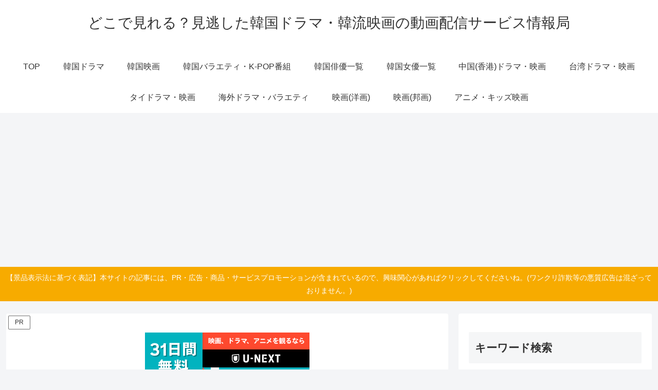

--- FILE ---
content_type: text/html; charset=utf-8
request_url: https://www.google.com/recaptcha/api2/aframe
body_size: 226
content:
<!DOCTYPE HTML><html><head><meta http-equiv="content-type" content="text/html; charset=UTF-8"></head><body><script nonce="eC12aDGwjQAY3QJLE7q9QQ">/** Anti-fraud and anti-abuse applications only. See google.com/recaptcha */ try{var clients={'sodar':'https://pagead2.googlesyndication.com/pagead/sodar?'};window.addEventListener("message",function(a){try{if(a.source===window.parent){var b=JSON.parse(a.data);var c=clients[b['id']];if(c){var d=document.createElement('img');d.src=c+b['params']+'&rc='+(localStorage.getItem("rc::a")?sessionStorage.getItem("rc::b"):"");window.document.body.appendChild(d);sessionStorage.setItem("rc::e",parseInt(sessionStorage.getItem("rc::e")||0)+1);localStorage.setItem("rc::h",'1769424644723');}}}catch(b){}});window.parent.postMessage("_grecaptcha_ready", "*");}catch(b){}</script></body></html>

--- FILE ---
content_type: application/javascript; charset=utf-8;
request_url: https://dalc.valuecommerce.com/app3?p=886274793&_s=https%3A%2F%2Fiotmafia.com%2Fbuy-me%2F&vf=iVBORw0KGgoAAAANSUhEUgAAAAMAAAADCAYAAABWKLW%2FAAAAMElEQVQYV2NkFGP4n5HozjCz8xADY%2FNBk%2F%2Fdcj8Z%2Fqy%2BysC4kavrf%2Bg5D4bFGnoMACaaD0vcVh5cAAAAAElFTkSuQmCC
body_size: 1352
content:
vc_linkswitch_callback({"t":"69774703","r":"aXdHAwAIVao0Dt8tCooERAqKCJQSKA","ub":"aXdHAgAJg8E0Dt8tCooCsQqKBtjSqQ%3D%3D","vcid":"nuvVB_tl_uA_3lLMdidWm703vnert9eWNWawVR1XqSY","vcpub":"0.546218","s":3313157,"approach.yahoo.co.jp":{"a":"2695956","m":"2201292","g":"c5d568288a"},"paypaystep.yahoo.co.jp":{"a":"2695956","m":"2201292","g":"c5d568288a"},"service.expedia.co.jp":{"a":"2438503","m":"2382533","g":"aa3e45b2ce","sp":"eapid%3D0-28%26affcid%3Djp.network.valuecommerce.general_mylink."},"mini-shopping.yahoo.co.jp":{"a":"2695956","m":"2201292","g":"c5d568288a"},"welove.expedia.co.jp":{"a":"2438503","m":"2382533","g":"aa3e45b2ce","sp":"eapid%3D0-28%26affcid%3Djp.network.valuecommerce.general_mylink."},"www.netmile.co.jp":{"a":"2438503","m":"2382533","g":"aa3e45b2ce","sp":"eapid%3D0-28%26affcid%3Djp.network.valuecommerce.general_mylink."},"shopping.geocities.jp":{"a":"2695956","m":"2201292","g":"c5d568288a"},"www.expedia.co.jp":{"a":"2438503","m":"2382533","g":"aa3e45b2ce","sp":"eapid%3D0-28%26affcid%3Djp.network.valuecommerce.general_mylink."},"l":4,"shopping.yahoo.co.jp":{"a":"2695956","m":"2201292","g":"c5d568288a"},"p":886274793,"ebookjapan.yahoo.co.jp":{"a":"2349414","m":"2103493","g":"eac348649e","sp":"dealerid%3D40001"},"paypaymall.yahoo.co.jp":{"a":"2695956","m":"2201292","g":"c5d568288a"}})